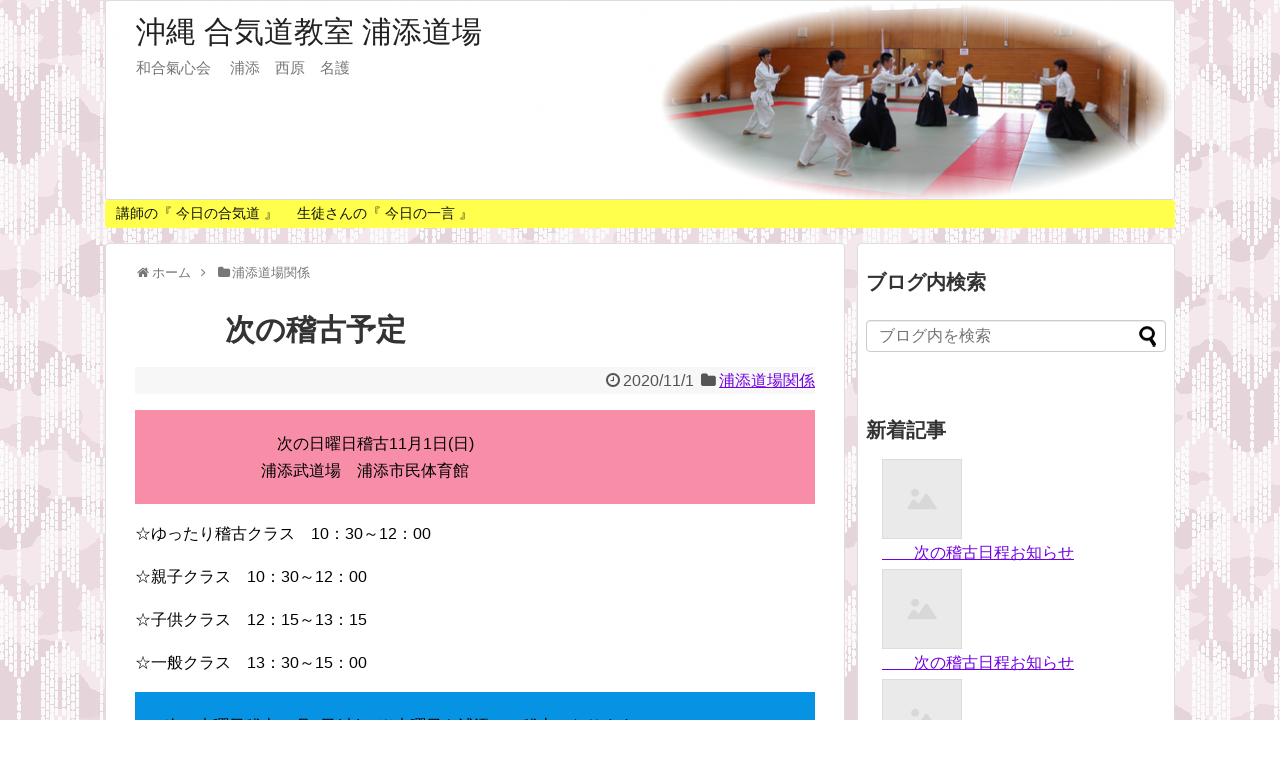

--- FILE ---
content_type: text/html; charset=UTF-8
request_url: http://aikiwagou.okinawa.jp/blog/2020/11/01/post-1573/
body_size: 8022
content:
<!DOCTYPE html>
<html lang="ja">
<head>
<meta charset="UTF-8">
  <meta name="viewport" content="width=1280, maximum-scale=1, user-scalable=yes">
<link rel="alternate" type="application/rss+xml" title="沖縄 合気道教室 浦添道場 RSS Feed" href="http://aikiwagou.okinawa.jp/blog/feed/" />
<link rel="pingback" href="http://aikiwagou.okinawa.jp/blog/xmlrpc.php" />
<meta name="description" content="　　　　　　　次の日曜日稽古11月1日(日)　　　　　　浦添武道場　浦添市民体育館　☆ゆったり稽古クラス　10：30～12：00　　　　　　　☆親子クラス　10：30～12：00 ☆子供クラス　12：15～13：15☆一般クラス　13：30" />
<meta name="keywords" content="浦添道場関係" />

<title>　　　次の稽古予定  |  沖縄 合気道教室 浦添道場</title>
<link rel='dns-prefetch' href='//s.w.org' />
<link rel="alternate" type="application/rss+xml" title="沖縄 合気道教室 浦添道場 &raquo; フィード" href="http://aikiwagou.okinawa.jp/blog/feed/" />
<link rel="alternate" type="application/rss+xml" title="沖縄 合気道教室 浦添道場 &raquo; コメントフィード" href="http://aikiwagou.okinawa.jp/blog/comments/feed/" />
		<script type="text/javascript">
			window._wpemojiSettings = {"baseUrl":"https:\/\/s.w.org\/images\/core\/emoji\/11.2.0\/72x72\/","ext":".png","svgUrl":"https:\/\/s.w.org\/images\/core\/emoji\/11.2.0\/svg\/","svgExt":".svg","source":{"concatemoji":"http:\/\/aikiwagou.okinawa.jp\/blog\/wp-includes\/js\/wp-emoji-release.min.js"}};
			!function(e,a,t){var n,r,o,i=a.createElement("canvas"),p=i.getContext&&i.getContext("2d");function s(e,t){var a=String.fromCharCode;p.clearRect(0,0,i.width,i.height),p.fillText(a.apply(this,e),0,0);e=i.toDataURL();return p.clearRect(0,0,i.width,i.height),p.fillText(a.apply(this,t),0,0),e===i.toDataURL()}function c(e){var t=a.createElement("script");t.src=e,t.defer=t.type="text/javascript",a.getElementsByTagName("head")[0].appendChild(t)}for(o=Array("flag","emoji"),t.supports={everything:!0,everythingExceptFlag:!0},r=0;r<o.length;r++)t.supports[o[r]]=function(e){if(!p||!p.fillText)return!1;switch(p.textBaseline="top",p.font="600 32px Arial",e){case"flag":return s([55356,56826,55356,56819],[55356,56826,8203,55356,56819])?!1:!s([55356,57332,56128,56423,56128,56418,56128,56421,56128,56430,56128,56423,56128,56447],[55356,57332,8203,56128,56423,8203,56128,56418,8203,56128,56421,8203,56128,56430,8203,56128,56423,8203,56128,56447]);case"emoji":return!s([55358,56760,9792,65039],[55358,56760,8203,9792,65039])}return!1}(o[r]),t.supports.everything=t.supports.everything&&t.supports[o[r]],"flag"!==o[r]&&(t.supports.everythingExceptFlag=t.supports.everythingExceptFlag&&t.supports[o[r]]);t.supports.everythingExceptFlag=t.supports.everythingExceptFlag&&!t.supports.flag,t.DOMReady=!1,t.readyCallback=function(){t.DOMReady=!0},t.supports.everything||(n=function(){t.readyCallback()},a.addEventListener?(a.addEventListener("DOMContentLoaded",n,!1),e.addEventListener("load",n,!1)):(e.attachEvent("onload",n),a.attachEvent("onreadystatechange",function(){"complete"===a.readyState&&t.readyCallback()})),(n=t.source||{}).concatemoji?c(n.concatemoji):n.wpemoji&&n.twemoji&&(c(n.twemoji),c(n.wpemoji)))}(window,document,window._wpemojiSettings);
		</script>
		<style type="text/css">
img.wp-smiley,
img.emoji {
	display: inline !important;
	border: none !important;
	box-shadow: none !important;
	height: 1em !important;
	width: 1em !important;
	margin: 0 .07em !important;
	vertical-align: -0.1em !important;
	background: none !important;
	padding: 0 !important;
}
</style>
	<link rel='stylesheet' id='simplicity-style-css'  href='http://aikiwagou.okinawa.jp/blog/wp-content/themes/simplicity2/style.css' type='text/css' media='all' />
<link rel='stylesheet' id='responsive-style-css'  href='http://aikiwagou.okinawa.jp/blog/wp-content/themes/simplicity2/css/responsive-pc.css' type='text/css' media='all' />
<link rel='stylesheet' id='font-awesome-style-css'  href='http://aikiwagou.okinawa.jp/blog/wp-content/themes/simplicity2/webfonts/css/font-awesome.min.css' type='text/css' media='all' />
<link rel='stylesheet' id='icomoon-style-css'  href='http://aikiwagou.okinawa.jp/blog/wp-content/themes/simplicity2/webfonts/icomoon/style.css' type='text/css' media='all' />
<link rel='stylesheet' id='extension-style-css'  href='http://aikiwagou.okinawa.jp/blog/wp-content/themes/simplicity2/css/extension.css' type='text/css' media='all' />
<style id='extension-style-inline-css' type='text/css'>

a {
  color:#7100e2;
}
a:hover:not(.balloon-btn-link):not(.btn-icon-link):not(.arrow-box-link),
.widget_new_entries a:hover,
.widget_new_popular a:hover,
.widget_popular_ranking a:hover,
.wpp-list a:hover,
.entry-read a:hover,
.entry .post-meta a:hover,
.related-entry-read a:hover,
.entry a:hover,
.related-entry-title a:hover,
.navigation a:hover,
#footer a:hover,
.article-list .entry-title a:hover {
  color:#000000;
}
#navi ul,
#navi ul.sub-menu,
#navi ul.children {
  background-color: #ffff4c;
  border-color: #ffff4c;
}
#navi ul li a:hover {
  background-color:#fffb8e;
}
#h-top {
  min-height:200px;
}
#header .alignleft {
  margin-right: 30px;
  max-width: none;
}
/*サイドバーの背景色を白色*/
#sidebar{
  background-color: #fff;
  padding: 5px 8px;
  border-radius: 4px;
  border: 1px solid #ddd;
}
@media screen and (max-width:639px){
  .article br{
    display: block;
  }
}
#h-top {
  background-image:url('http://aikiwagou.okinawa.jp/blog/wp-content/uploads/2016/07/cropped-6-1.png');
}

</style>
<link rel='stylesheet' id='print-style-css'  href='http://aikiwagou.okinawa.jp/blog/wp-content/themes/simplicity2/css/print.css' type='text/css' media='print' />
<link rel='stylesheet' id='sns-twitter-type-style-css'  href='http://aikiwagou.okinawa.jp/blog/wp-content/themes/simplicity2/css/sns-twitter-type.css' type='text/css' media='all' />
<link rel='stylesheet' id='wp-block-library-css'  href='http://aikiwagou.okinawa.jp/blog/wp-includes/css/dist/block-library/style.min.css' type='text/css' media='all' />
<link rel='stylesheet' id='contact-form-7-css'  href='http://aikiwagou.okinawa.jp/blog/wp-content/plugins/contact-form-7/includes/css/styles.css' type='text/css' media='all' />
<script type='text/javascript' src='http://aikiwagou.okinawa.jp/blog/wp-includes/js/jquery/jquery.js'></script>
<script type='text/javascript' src='http://aikiwagou.okinawa.jp/blog/wp-includes/js/jquery/jquery-migrate.min.js'></script>
<link rel="EditURI" type="application/rsd+xml" title="RSD" href="http://aikiwagou.okinawa.jp/blog/xmlrpc.php?rsd" />
<link rel="wlwmanifest" type="application/wlwmanifest+xml" href="http://aikiwagou.okinawa.jp/blog/wp-includes/wlwmanifest.xml" /> 
<meta name="generator" content="WordPress 5.1.19" />
<link rel="canonical" href="http://aikiwagou.okinawa.jp/blog/2020/11/01/post-1573/" />
<link rel='shortlink' href='http://aikiwagou.okinawa.jp/blog/?p=1573' />
<link rel="alternate" type="application/json+oembed" href="http://aikiwagou.okinawa.jp/blog/wp-json/oembed/1.0/embed?url=http%3A%2F%2Faikiwagou.okinawa.jp%2Fblog%2F2020%2F11%2F01%2Fpost-1573%2F" />
<link rel="alternate" type="text/xml+oembed" href="http://aikiwagou.okinawa.jp/blog/wp-json/oembed/1.0/embed?url=http%3A%2F%2Faikiwagou.okinawa.jp%2Fblog%2F2020%2F11%2F01%2Fpost-1573%2F&#038;format=xml" />
<style type="text/css" id="custom-background-css">
body.custom-background { background-image: url("http://aikiwagou.okinawa.jp/blog/wp-content/uploads/2016/07/back.gif"); background-position: left top; background-size: auto; background-repeat: repeat; background-attachment: scroll; }
</style>
	</head>
  <body class="post-template-default single single-post postid-1573 single-format-standard custom-background" itemscope itemtype="http://schema.org/WebPage">
    <div id="container">

      <!-- header -->
      <header itemscope itemtype="http://schema.org/WPHeader">
        <div id="header" class="clearfix">
          <div id="header-in">

                        <div id="h-top">
              <!-- モバイルメニュー表示用のボタン -->
<div id="mobile-menu">
  <a id="mobile-menu-toggle" href="#"><span class="fa fa-bars fa-2x"></span></a>
</div>

              <div class="alignleft top-title-catchphrase">
                <!-- サイトのタイトル -->
<p id="site-title" itemscope itemtype="http://schema.org/Organization">
  <a href="http://aikiwagou.okinawa.jp/blog/">沖縄 合気道教室 浦添道場</a></p>
<!-- サイトの概要 -->
<p id="site-description">
  和合氣心会 　浦添　西原　名護</p>
              </div>

              <div class="alignright top-sns-follows">
                              </div>

            </div><!-- /#h-top -->
          </div><!-- /#header-in -->
        </div><!-- /#header -->
      </header>

      <!-- Navigation -->
<nav itemscope itemtype="http://schema.org/SiteNavigationElement">
  <div id="navi">
      	<div id="navi-in">
      <div class="menu-%e5%90%88%e6%b0%97%e9%81%93%e3%83%96%e3%83%ad%e3%82%b0%e3%83%a1%e3%83%8b%e3%83%a5%e3%83%bc-container"><ul id="menu-%e5%90%88%e6%b0%97%e9%81%93%e3%83%96%e3%83%ad%e3%82%b0%e3%83%a1%e3%83%8b%e3%83%a5%e3%83%bc" class="menu"><li id="menu-item-66" class="menu-item menu-item-type-post_type menu-item-object-page menu-item-66"><a href="http://aikiwagou.okinawa.jp/blog/page-64/">講師の『 今日の合気道 』</a></li>
<li id="menu-item-63" class="menu-item menu-item-type-post_type menu-item-object-page menu-item-63"><a href="http://aikiwagou.okinawa.jp/blog/page-58/">生徒さんの『 今日の一言 』</a></li>
</ul></div>    </div><!-- /#navi-in -->
  </div><!-- /#navi -->
</nav>
<!-- /Navigation -->
      <!-- 本体部分 -->
      <div id="body">
        <div id="body-in">

          
          <!-- main -->
          <main itemscope itemprop="mainContentOfPage">
            <div id="main" itemscope itemtype="http://schema.org/Blog">


  
  <div id="breadcrumb" class="breadcrumb-category"><div itemtype="http://data-vocabulary.org/Breadcrumb" itemscope="" class="breadcrumb-home"><span class="fa fa-home fa-fw"></span><a href="http://aikiwagou.okinawa.jp/blog" itemprop="url"><span itemprop="title">ホーム</span></a><span class="sp"><span class="fa fa-angle-right"></span></span></div><div itemtype="http://data-vocabulary.org/Breadcrumb" itemscope=""><span class="fa fa-folder fa-fw"></span><a href="http://aikiwagou.okinawa.jp/blog/category/urasoe-aikidou/" itemprop="url"><span itemprop="title">浦添道場関係</span></a></div></div><!-- /#breadcrumb -->  <div id="post-1573" class="post-1573 post type-post status-publish format-standard hentry category-urasoe-aikidou">
  <article class="article">
  
  
  <header>
    <h1 class="entry-title">
            　　　次の稽古予定          </h1>
    <p class="post-meta">
            <span class="post-date"><span class="fa fa-clock-o fa-fw"></span><time class="entry-date date published updated" datetime="2020-11-01T04:46:24+09:00">2020/11/1</time></span>
                <span class="category"><span class="fa fa-folder fa-fw"></span><a href="http://aikiwagou.okinawa.jp/blog/category/urasoe-aikidou/" rel="category tag">浦添道場関係</a></span>
      
      
      
          </p>

    
    
    
      </header>

  
  <div id="the-content" class="entry-content">
  <p>
</p><p><!--StartFragment--></p>


<p class="has-background has-pale-pink-background-color">　　　　　　　次の日曜日稽古11月1日(日)<br>　　　　　　浦添武道場　浦添市民体育館　<br></p>


<p><!--StartFragment--></p>


<p>☆ゆったり稽古クラス　10：30～12：00　　　　　　　</p>



<p>☆親子クラス　10：30～12：00 </p>



<p>☆子供クラス　12：15～13：15</p>



<p>☆一般クラス　13：30～15：00</p>


<p></p>
<p><!--StartFragment--></p>


<p class="has-background has-vivid-cyan-blue-background-color"> 次の木曜日稽古11月5日(木)　※木曜日も浦添での稽古になります<br>浦添武道場　浦添市民体育館 <br></p>



<p>☆親子クラス　19：00～21：00</p>



<p>☆一般クラス　19：00～21：00</p>


<p><!--EndFragment--></p>
<p></p>
<p><!--EndFragment--></p>
<p></p>
<p><!--EndFragment--></p>
<p></p>  </div>

  <footer>
    <!-- ページリンク -->
    
      <!-- 文章下広告 -->
                  

    
    <div id="sns-group" class="sns-group sns-group-bottom">
    
        </div>

    
    <p class="footer-post-meta">

            <span class="post-tag"></span>
      
      <span class="post-author vcard author"><span class="fn"><span class="fa fa-user fa-fw"></span><a href="http://aikiwagou.okinawa.jp/blog/author/aikiwagoublog/">aikiwagoublog</a>
</span></span>

      
          </p>
  </footer>
  </article><!-- .article -->
  </div><!-- .post -->

      <div id="under-entry-body">

            <aside id="related-entries">
        <h2>関連記事</h2>
                <article class="related-entry cf">
      <div class="related-entry-thumb">
        <a href="http://aikiwagou.okinawa.jp/blog/2018/08/26/post-549/" title="8月23日（木）稽古終わりました。">
                <img src="http://aikiwagou.okinawa.jp/blog/wp-content/themes/simplicity2/images/no-image.png" alt="NO IMAGE" class="no-image related-entry-no-image" />
                </a>
      </div><!-- /.related-entry-thumb -->

      <div class="related-entry-content">
        <header>
          <h3 class="related-entry-title">
            <a href="http://aikiwagou.okinawa.jp/blog/2018/08/26/post-549/" class="related-entry-title-link" title="8月23日（木）稽古終わりました。">
            8月23日（木）稽古終わりました。            </a></h3>
        </header>
        <p class="related-entry-snippet">
       稽古日程お知らせ

次の日曜日稽古8月26日（日）浦添武道場

☆一般ゆったり稽古クラス　10：00～11：30

☆子供クラス...</p>

                <footer>
          <p class="related-entry-read"><a href="http://aikiwagou.okinawa.jp/blog/2018/08/26/post-549/">記事を読む</a></p>
        </footer>
        
      </div><!-- /.related-entry-content -->
    </article><!-- /.elated-entry -->

      <article class="related-entry cf">
      <div class="related-entry-thumb">
        <a href="http://aikiwagou.okinawa.jp/blog/2019/11/03/post-1130/" title="10月31日(木)稽古終わりました">
                <img src="http://aikiwagou.okinawa.jp/blog/wp-content/themes/simplicity2/images/no-image.png" alt="NO IMAGE" class="no-image related-entry-no-image" />
                </a>
      </div><!-- /.related-entry-thumb -->

      <div class="related-entry-content">
        <header>
          <h3 class="related-entry-title">
            <a href="http://aikiwagou.okinawa.jp/blog/2019/11/03/post-1130/" class="related-entry-title-link" title="10月31日(木)稽古終わりました">
            10月31日(木)稽古終わりました            </a></h3>
        </header>
        <p class="related-entry-snippet">
       


稽古日程お知らせ







次の日曜日稽古 11月3日（日）浦添武道場 　浦添市民体育館1階



☆ゆったり稽古クラス　10：3...</p>

                <footer>
          <p class="related-entry-read"><a href="http://aikiwagou.okinawa.jp/blog/2019/11/03/post-1130/">記事を読む</a></p>
        </footer>
        
      </div><!-- /.related-entry-content -->
    </article><!-- /.elated-entry -->

      <article class="related-entry cf">
      <div class="related-entry-thumb">
        <a href="http://aikiwagou.okinawa.jp/blog/2022/07/05/post-2128/" title="　　次の稽古日程お知らせ">
                <img src="http://aikiwagou.okinawa.jp/blog/wp-content/themes/simplicity2/images/no-image.png" alt="NO IMAGE" class="no-image related-entry-no-image" />
                </a>
      </div><!-- /.related-entry-thumb -->

      <div class="related-entry-content">
        <header>
          <h3 class="related-entry-title">
            <a href="http://aikiwagou.okinawa.jp/blog/2022/07/05/post-2128/" class="related-entry-title-link" title="　　次の稽古日程お知らせ">
            　　次の稽古日程お知らせ            </a></h3>
        </header>
        <p class="related-entry-snippet">
       











　　　　　　　 7月7日（木）西原武道場　



　　　　　☆子供クラス　17：30～18：45　　　　　☆　ゆった...</p>

                <footer>
          <p class="related-entry-read"><a href="http://aikiwagou.okinawa.jp/blog/2022/07/05/post-2128/">記事を読む</a></p>
        </footer>
        
      </div><!-- /.related-entry-content -->
    </article><!-- /.elated-entry -->

      <article class="related-entry cf">
      <div class="related-entry-thumb">
        <a href="http://aikiwagou.okinawa.jp/blog/2022/05/19/post-2039/" title="　次の稽古日程お知らせ">
                <img src="http://aikiwagou.okinawa.jp/blog/wp-content/themes/simplicity2/images/no-image.png" alt="NO IMAGE" class="no-image related-entry-no-image" />
                </a>
      </div><!-- /.related-entry-thumb -->

      <div class="related-entry-content">
        <header>
          <h3 class="related-entry-title">
            <a href="http://aikiwagou.okinawa.jp/blog/2022/05/19/post-2039/" class="related-entry-title-link" title="　次の稽古日程お知らせ">
            　次の稽古日程お知らせ            </a></h3>
        </header>
        <p class="related-entry-snippet">
       







　　　　　　　 5月19日（木）西原武道場　



　　　　　☆ゆったり稽古クラス　17：30～18：45　　　　　　☆　一...</p>

                <footer>
          <p class="related-entry-read"><a href="http://aikiwagou.okinawa.jp/blog/2022/05/19/post-2039/">記事を読む</a></p>
        </footer>
        
      </div><!-- /.related-entry-content -->
    </article><!-- /.elated-entry -->

      <article class="related-entry cf">
      <div class="related-entry-thumb">
        <a href="http://aikiwagou.okinawa.jp/blog/2019/12/10/post-1214/" title="12月8日(日)稽古終わりました">
                <img src="http://aikiwagou.okinawa.jp/blog/wp-content/themes/simplicity2/images/no-image.png" alt="NO IMAGE" class="no-image related-entry-no-image" />
                </a>
      </div><!-- /.related-entry-thumb -->

      <div class="related-entry-content">
        <header>
          <h3 class="related-entry-title">
            <a href="http://aikiwagou.okinawa.jp/blog/2019/12/10/post-1214/" class="related-entry-title-link" title="12月8日(日)稽古終わりました">
            12月8日(日)稽古終わりました            </a></h3>
        </header>
        <p class="related-entry-snippet">
       
稽古日程お知らせ





次の火曜日稽古 12日10日（火） 名護演習場



名桜大学内 北部生涯学習推進センター講義研修エリア棟 2...</p>

                <footer>
          <p class="related-entry-read"><a href="http://aikiwagou.okinawa.jp/blog/2019/12/10/post-1214/">記事を読む</a></p>
        </footer>
        
      </div><!-- /.related-entry-content -->
    </article><!-- /.elated-entry -->

      <article class="related-entry cf">
      <div class="related-entry-thumb">
        <a href="http://aikiwagou.okinawa.jp/blog/2025/02/06/post-3312/" title="　　次の稽古日程お知らせ">
                <img src="http://aikiwagou.okinawa.jp/blog/wp-content/themes/simplicity2/images/no-image.png" alt="NO IMAGE" class="no-image related-entry-no-image" />
                </a>
      </div><!-- /.related-entry-thumb -->

      <div class="related-entry-content">
        <header>
          <h3 class="related-entry-title">
            <a href="http://aikiwagou.okinawa.jp/blog/2025/02/06/post-3312/" class="related-entry-title-link" title="　　次の稽古日程お知らせ">
            　　次の稽古日程お知らせ            </a></h3>
        </header>
        <p class="related-entry-snippet">
       























　　　　　次回木曜稽古　　 2月6日（木）西原武道場



　　　　　☆　子供クラス　17：...</p>

                <footer>
          <p class="related-entry-read"><a href="http://aikiwagou.okinawa.jp/blog/2025/02/06/post-3312/">記事を読む</a></p>
        </footer>
        
      </div><!-- /.related-entry-content -->
    </article><!-- /.elated-entry -->

      <article class="related-entry cf">
      <div class="related-entry-thumb">
        <a href="http://aikiwagou.okinawa.jp/blog/2024/10/26/post-3200/" title="　　次の稽古日程お知らせ">
                <img src="http://aikiwagou.okinawa.jp/blog/wp-content/themes/simplicity2/images/no-image.png" alt="NO IMAGE" class="no-image related-entry-no-image" />
                </a>
      </div><!-- /.related-entry-thumb -->

      <div class="related-entry-content">
        <header>
          <h3 class="related-entry-title">
            <a href="http://aikiwagou.okinawa.jp/blog/2024/10/26/post-3200/" class="related-entry-title-link" title="　　次の稽古日程お知らせ">
            　　次の稽古日程お知らせ            </a></h3>
        </header>
        <p class="related-entry-snippet">
       















　次回日曜日稽古　10月27日（日）※この日のみ与那原小学校体育館



　　　　　　　　　※この日の時間割...</p>

                <footer>
          <p class="related-entry-read"><a href="http://aikiwagou.okinawa.jp/blog/2024/10/26/post-3200/">記事を読む</a></p>
        </footer>
        
      </div><!-- /.related-entry-content -->
    </article><!-- /.elated-entry -->

      <article class="related-entry cf">
      <div class="related-entry-thumb">
        <a href="http://aikiwagou.okinawa.jp/blog/2023/08/07/post-2707/" title="　　次の稽古日程お知らせ">
                <img src="http://aikiwagou.okinawa.jp/blog/wp-content/themes/simplicity2/images/no-image.png" alt="NO IMAGE" class="no-image related-entry-no-image" />
                </a>
      </div><!-- /.related-entry-thumb -->

      <div class="related-entry-content">
        <header>
          <h3 class="related-entry-title">
            <a href="http://aikiwagou.okinawa.jp/blog/2023/08/07/post-2707/" class="related-entry-title-link" title="　　次の稽古日程お知らせ">
            　　次の稽古日程お知らせ            </a></h3>
        </header>
        <p class="related-entry-snippet">
       







　　　　　次回木曜稽古　　 8月10日（木）西原武道場



　　　　　☆子供クラス　17：30～18：30　 　　　　　☆...</p>

                <footer>
          <p class="related-entry-read"><a href="http://aikiwagou.okinawa.jp/blog/2023/08/07/post-2707/">記事を読む</a></p>
        </footer>
        
      </div><!-- /.related-entry-content -->
    </article><!-- /.elated-entry -->

      <article class="related-entry cf">
      <div class="related-entry-thumb">
        <a href="http://aikiwagou.okinawa.jp/blog/2023/10/01/post-2766/" title="　　次の稽古日程お知らせ">
                <img src="http://aikiwagou.okinawa.jp/blog/wp-content/themes/simplicity2/images/no-image.png" alt="NO IMAGE" class="no-image related-entry-no-image" />
                </a>
      </div><!-- /.related-entry-thumb -->

      <div class="related-entry-content">
        <header>
          <h3 class="related-entry-title">
            <a href="http://aikiwagou.okinawa.jp/blog/2023/10/01/post-2766/" class="related-entry-title-link" title="　　次の稽古日程お知らせ">
            　　次の稽古日程お知らせ            </a></h3>
        </header>
        <p class="related-entry-snippet">
       




















　　　　　次回日曜稽古　　10月1日（日）浦添武道場　　　







　　　　　 　　　　　☆...</p>

                <footer>
          <p class="related-entry-read"><a href="http://aikiwagou.okinawa.jp/blog/2023/10/01/post-2766/">記事を読む</a></p>
        </footer>
        
      </div><!-- /.related-entry-content -->
    </article><!-- /.elated-entry -->

      <article class="related-entry cf">
      <div class="related-entry-thumb">
        <a href="http://aikiwagou.okinawa.jp/blog/2023/12/19/post-2869/" title="　　次の稽古日程お知らせ">
                <img src="http://aikiwagou.okinawa.jp/blog/wp-content/themes/simplicity2/images/no-image.png" alt="NO IMAGE" class="no-image related-entry-no-image" />
                </a>
      </div><!-- /.related-entry-thumb -->

      <div class="related-entry-content">
        <header>
          <h3 class="related-entry-title">
            <a href="http://aikiwagou.okinawa.jp/blog/2023/12/19/post-2869/" class="related-entry-title-link" title="　　次の稽古日程お知らせ">
            　　次の稽古日程お知らせ            </a></h3>
        </header>
        <p class="related-entry-snippet">
       


















　　　　　次回木曜稽古　　 12月21日（木）西原武道場



　　　　　☆子供クラス　17：30～1...</p>

                <footer>
          <p class="related-entry-read"><a href="http://aikiwagou.okinawa.jp/blog/2023/12/19/post-2869/">記事を読む</a></p>
        </footer>
        
      </div><!-- /.related-entry-content -->
    </article><!-- /.elated-entry -->

  
  <br style="clear:both;">      </aside><!-- #related-entries -->
      


        <!-- 広告 -->
                  
      
      <!-- post navigation -->
<div class="navigation">
      <div class="prev"><a href="http://aikiwagou.okinawa.jp/blog/2020/10/22/post-1567/" rel="prev"><span class="fa fa-arrow-left fa-2x pull-left"></span>　　　　次の稽古予定</a></div>
      <div class="next"><a href="http://aikiwagou.okinawa.jp/blog/2020/11/05/post-1577/" rel="next"><span class="fa fa-arrow-right fa-2x pull-left"></span>　　　次の稽古予定</a></div>
  </div>
<!-- /post navigation -->
      <!-- comment area -->
<div id="comment-area">
	<aside></aside></div>
<!-- /comment area -->      </div>
    
            </div><!-- /#main -->
          </main>
        <!-- sidebar -->
<div id="sidebar" role="complementary">
    
  <div id="sidebar-widget">
  <!-- ウイジェット -->
  <aside id="search-3" class="widget widget_search"><h3 class="widget_title sidebar_widget_title">ブログ内検索</h3><form method="get" id="searchform" action="http://aikiwagou.okinawa.jp/blog/">
	<input type="text" placeholder="ブログ内を検索" name="s" id="s">
	<input type="submit" id="searchsubmit" value="">
</form></aside><aside id="newpostcatch-2" class="widget widget_newpostcatch"><h3 class="widget_title sidebar_widget_title">新着記事</h3>					<ul id="npcatch" class="npcatch">
			  						<li>
							<a href="http://aikiwagou.okinawa.jp/blog/2026/02/01/post-3635/" title="&lt;span class=&quot;title&quot;&gt;　　次の稽古日程お知らせ&lt;/span&gt;">
								<figure>
									<img src="http://aikiwagou.okinawa.jp/blog/wp-content/plugins/newpost-catch/no_thumb.png" width="80" height="80" alt="&lt;span class=&quot;title&quot;&gt;　　次の稽古日程お知らせ&lt;/span&gt;" title="&lt;span class=&quot;title&quot;&gt;　　次の稽古日程お知らせ&lt;/span&gt;"/>
								</figure>
								<div class="detail">
									<span class="title">　　次の稽古日程お知らせ</span>																	</div>
							</a>
						</li>
					  						<li>
							<a href="http://aikiwagou.okinawa.jp/blog/2026/01/25/post-3629/" title="&lt;span class=&quot;title&quot;&gt;　　次の稽古日程お知らせ&lt;/span&gt;">
								<figure>
									<img src="http://aikiwagou.okinawa.jp/blog/wp-content/plugins/newpost-catch/no_thumb.png" width="80" height="80" alt="&lt;span class=&quot;title&quot;&gt;　　次の稽古日程お知らせ&lt;/span&gt;" title="&lt;span class=&quot;title&quot;&gt;　　次の稽古日程お知らせ&lt;/span&gt;"/>
								</figure>
								<div class="detail">
									<span class="title">　　次の稽古日程お知らせ</span>																	</div>
							</a>
						</li>
					  						<li>
							<a href="http://aikiwagou.okinawa.jp/blog/2026/01/22/post-3623/" title="&lt;span class=&quot;title&quot;&gt;　　次の稽古日程お知らせ&lt;/span&gt;">
								<figure>
									<img src="http://aikiwagou.okinawa.jp/blog/wp-content/plugins/newpost-catch/no_thumb.png" width="80" height="80" alt="&lt;span class=&quot;title&quot;&gt;　　次の稽古日程お知らせ&lt;/span&gt;" title="&lt;span class=&quot;title&quot;&gt;　　次の稽古日程お知らせ&lt;/span&gt;"/>
								</figure>
								<div class="detail">
									<span class="title">　　次の稽古日程お知らせ</span>																	</div>
							</a>
						</li>
					  						<li>
							<a href="http://aikiwagou.okinawa.jp/blog/2026/01/13/post-3617/" title="&lt;span class=&quot;title&quot;&gt;　　次の稽古日程お知らせ&lt;/span&gt;">
								<figure>
									<img src="http://aikiwagou.okinawa.jp/blog/wp-content/plugins/newpost-catch/no_thumb.png" width="80" height="80" alt="&lt;span class=&quot;title&quot;&gt;　　次の稽古日程お知らせ&lt;/span&gt;" title="&lt;span class=&quot;title&quot;&gt;　　次の稽古日程お知らせ&lt;/span&gt;"/>
								</figure>
								<div class="detail">
									<span class="title">　　次の稽古日程お知らせ</span>																	</div>
							</a>
						</li>
					  						<li>
							<a href="http://aikiwagou.okinawa.jp/blog/2026/01/08/post-3612/" title="&lt;span class=&quot;title&quot;&gt;　　次の稽古日程お知らせ&lt;/span&gt;">
								<figure>
									<img src="http://aikiwagou.okinawa.jp/blog/wp-content/plugins/newpost-catch/no_thumb.png" width="80" height="80" alt="&lt;span class=&quot;title&quot;&gt;　　次の稽古日程お知らせ&lt;/span&gt;" title="&lt;span class=&quot;title&quot;&gt;　　次の稽古日程お知らせ&lt;/span&gt;"/>
								</figure>
								<div class="detail">
									<span class="title">　　次の稽古日程お知らせ</span>																	</div>
							</a>
						</li>
					  					</ul>

			</aside><aside id="text-2" class="widget widget_text"><h3 class="widget_title sidebar_widget_title">公式HPもご覧下さい</h3>			<div class="textwidget"><blockquote><strong>合気道教室 浦添道場 公式HP</strong>

<strong><a href="http://aikiwagou.okinawa.jp/">http://aikiwagou.okinawa.jp/</a></strong></blockquote>
その他お問い合わせは<a href="http://aikiwagou.okinawa.jp/access1.html">こちら</a>よりお願いします。</div>
		</aside><aside id="text-3" class="widget widget_text"><h3 class="widget_title sidebar_widget_title">アクセス：浦添市民体育館1F奥</h3>			<div class="textwidget"><p><iframe src="https://www.google.com/maps/embed?pb=!1m14!1m8!1m3!1d3009.0297214173265!2d127.72105282532148!3d26.2499915977516!3m2!1i1024!2i768!4f13.1!3m3!1m2!1s0x34e56b80ba2d2f61%3A0x2b92a7aa682f3bfa!2z5rWm5re75biCIOW4guawkeS9k-iCsumkqA!5e0!3m2!1sja!2sjp!4v1510498802348" frameborder="0" style="border:0" allowfullscreen></iframe></p>
</div>
		</aside><aside id="text-4" class="widget widget_text"><h3 class="widget_title sidebar_widget_title">アクセス：西原町民体育館2F</h3>			<div class="textwidget"><p><iframe src="https://www.google.com/maps/embed?pb=!1m18!1m12!1m3!1d3578.8449342364265!2d127.75408057092677!3d26.234227573268207!2m3!1f0!2f0!3f0!3m2!1i1024!2i768!4f13.1!3m3!1m2!1s0x34e56c5aad1ba4d1%3A0x1d7bc4544651f142!2z6KW_5Y6f55S65rCR5L2T6IKy6aSo!5e0!3m2!1sja!2sjp!4v1510499248633" frameborder="0" style="border:0" allowfullscreen></iframe></p>
</div>
		</aside><aside id="text-5" class="widget widget_text"><h3 class="widget_title sidebar_widget_title">アクセス：名護中央公民館 2階 大和室</h3>			<div class="textwidget"><p><iframe style="border: 0;" src="https://www.google.com/maps/embed?pb=!1m18!1m12!1m3!1d4176.537993255876!2d127.97225329053366!3d26.59078463372452!2m3!1f0!2f0!3f0!3m2!1i1024!2i768!4f13.1!3m3!1m2!1s0x34e4ff6307e58945%3A0xcf22f3dab9df2d99!2z5ZCN6K235Lit5aSu5YWs5rCR6aSo!5e0!3m2!1sja!2sjp!4v1711067352784!5m2!1sja!2sjp" frameborder="0" allowfullscreen=""></iframe></p>
</div>
		</aside><aside id="categories-2" class="widget widget_categories"><h3 class="widget_title sidebar_widget_title">カテゴリー</h3>		<ul>
				<li class="cat-item cat-item-1"><a href="http://aikiwagou.okinawa.jp/blog/category/urasoe-aikidou/" >浦添道場関係</a> (585)
<ul class='children'>
	<li class="cat-item cat-item-3"><a href="http://aikiwagou.okinawa.jp/blog/category/urasoe-aikidou/keiko/" >稽古</a> (1)
</li>
</ul>
</li>
		</ul>
			</aside>  </div>

  
</div><!-- /#sidebar -->
        </div><!-- /#body-in -->
      </div><!-- /#body -->

      <!-- footer -->
      <footer itemscope itemtype="http://schema.org/WPFooter">
        <div id="footer" class="main-footer">
          <div id="footer-in">

            
          <div class="clear"></div>
            <div id="copyright" class="wrapper">
                            <div class="credit">
                &copy; 2016  <a href="http://aikiwagou.okinawa.jp/blog">沖縄 合気道教室 浦添道場</a>              </div>

                          </div>
        </div><!-- /#footer-in -->
        </div><!-- /#footer -->
      </footer>
      <div id="page-top">
      <a id="move-page-top"><span class="fa fa-angle-double-up fa-2x"></span></a>
  
</div>
          </div><!-- /#container -->
    <script type='text/javascript' src='http://aikiwagou.okinawa.jp/blog/wp-includes/js/comment-reply.min.js'></script>
<script type='text/javascript' src='http://aikiwagou.okinawa.jp/blog/wp-content/themes/simplicity2/javascript.js'></script>
<script type='text/javascript'>
/* <![CDATA[ */
var wpcf7 = {"apiSettings":{"root":"http:\/\/aikiwagou.okinawa.jp\/blog\/wp-json\/contact-form-7\/v1","namespace":"contact-form-7\/v1"}};
/* ]]> */
</script>
<script type='text/javascript' src='http://aikiwagou.okinawa.jp/blog/wp-content/plugins/contact-form-7/includes/js/scripts.js'></script>
<script type='text/javascript' src='http://aikiwagou.okinawa.jp/blog/wp-includes/js/wp-embed.min.js'></script>
                

    
  </body>
</html>
